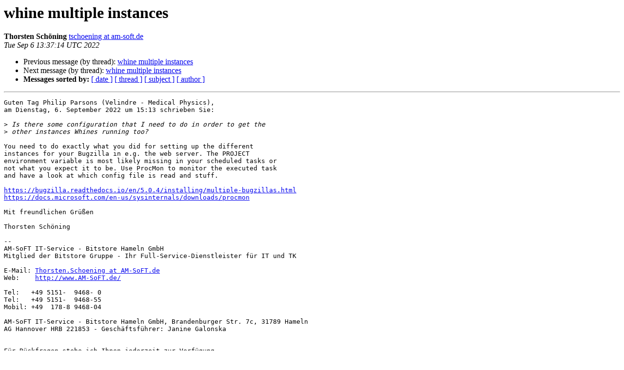

--- FILE ---
content_type: text/html
request_url: https://lists.bugzilla.org/pipermail/support-list/2022-September/000108.html
body_size: 5285
content:
<!DOCTYPE HTML PUBLIC "-//W3C//DTD HTML 4.01 Transitional//EN">
<HTML>
 <HEAD>
   <TITLE> whine multiple instances
   </TITLE>
   <LINK REL="Index" HREF="index.html" >
   <LINK REL="made" HREF="mailto:support-list%40bugzilla.org?Subject=Re:%20Re%3A%20whine%20multiple%20instances&In-Reply-To=%3C77624071.20220906153714%40am-soft.de%3E">
   <META NAME="robots" CONTENT="index,nofollow">
   <style type="text/css">
       pre {
           white-space: pre-wrap;       /* css-2.1, curent FF, Opera, Safari */
           }
   </style>
   <META http-equiv="Content-Type" content="text/html; charset=us-ascii">
   <LINK REL="Previous"  HREF="000107.html">
   <LINK REL="Next"  HREF="000109.html">
 </HEAD>
 <BODY BGCOLOR="#ffffff">
   <H1>whine multiple instances</H1>
    <B>Thorsten Sch&#246;ning</B> 
    <A HREF="mailto:support-list%40bugzilla.org?Subject=Re:%20Re%3A%20whine%20multiple%20instances&In-Reply-To=%3C77624071.20220906153714%40am-soft.de%3E"
       TITLE="whine multiple instances">tschoening at am-soft.de
       </A><BR>
    <I>Tue Sep  6 13:37:14 UTC 2022</I>
    <P><UL>
        <LI>Previous message (by thread): <A HREF="000107.html">whine multiple instances
</A></li>
        <LI>Next message (by thread): <A HREF="000109.html">whine multiple instances
</A></li>
         <LI> <B>Messages sorted by:</B> 
              <a href="date.html#108">[ date ]</a>
              <a href="thread.html#108">[ thread ]</a>
              <a href="subject.html#108">[ subject ]</a>
              <a href="author.html#108">[ author ]</a>
         </LI>
       </UL>
    <HR>  
<!--beginarticle-->
<PRE>Guten Tag Philip Parsons (Velindre - Medical Physics),
am Dienstag, 6. September 2022 um 15:13 schrieben Sie:

&gt;<i> Is there some configuration that I need to do in order to get the
</I>&gt;<i> other instances Whines running too?
</I>
You need to do exactly what you did for setting up the different
instances for your Bugzilla in e.g. the web server. The PROJECT
environment variable is most likely missing in your scheduled tasks or
not what you expect it to be. Use ProcMon to monitor the executed task
and have a look at which config file is read and stuff.

<A HREF="https://bugzilla.readthedocs.io/en/5.0.4/installing/multiple-bugzillas.html">https://bugzilla.readthedocs.io/en/5.0.4/installing/multiple-bugzillas.html</A>
<A HREF="https://docs.microsoft.com/en-us/sysinternals/downloads/procmon">https://docs.microsoft.com/en-us/sysinternals/downloads/procmon</A>

Mit freundlichen Gr&#252;&#223;en

Thorsten Sch&#246;ning

-- 
AM-SoFT IT-Service - Bitstore Hameln GmbH
Mitglied der Bitstore Gruppe - Ihr Full-Service-Dienstleister f&#252;r IT und TK

E-Mail: <A HREF="https://lists.bugzilla.org/listinfo/support-list">Thorsten.Schoening at AM-SoFT.de</A>
Web:    <A HREF="http://www.AM-SoFT.de/">http://www.AM-SoFT.de/</A>

Tel:   +49 5151-  9468- 0
Tel:   +49 5151-  9468-55
Mobil: +49  178-8 9468-04

AM-SoFT IT-Service - Bitstore Hameln GmbH, Brandenburger Str. 7c, 31789 Hameln
AG Hannover HRB 221853 - Gesch&#228;ftsf&#252;hrer: Janine Galonska


F&#252;r R&#252;ckfragen stehe ich Ihnen jederzeit zur Verf&#252;gung. 

Mit freundlichen Gr&#252;&#223;en, 

Thorsten Sch&#246;ning


Telefon: +49 5151 9468-55
Fax: 
E-Mail: <A HREF="https://lists.bugzilla.org/listinfo/support-list">TSchoening at am-soft.de</A>

AM-Soft IT-Service - Bitstore Hameln GmbH
Brandenburger Stra&#223;e 7c
31789 Hameln

Diese E-Mail enth&#228;lt vertrauliche und/oder rechtlich gesch&#252;tzte Informationen und ist ausschliesslich f&#252;r den Adressaten bestimmt. Jeglicher Zugriff auf diese E-Mail durch andere Personen als den Adressaten ist untersagt. Wenn Sie nicht der richtige Adressat sind oder diese E-Mail irrt&#252;mlich erhalten haben, informieren Sie bitte sofort den Absender und vernichten Sie diese E-Mail. Sollten Sie nicht der f&#252;r diese E-Mail bestimmte Adressat sein, ist Ihnen jede Ver&#246;ffentlichung, Vervielf&#228;ltigung oder Weitergabe wie auch das Ergreifen oder Unterlassen von Massnahmen im Vertrauen auf erlangte Information untersagt. 

This e-mail may contain confidential and/or privileged information and is intended solely for the addressee. Access to this email by anyone else is unauthorized. If you are not the intended recipient (or have received this e-mail in error) please notify the sender immediately and destroy this e-mail. If you are not the intended recipient, any disclosure, copying, distribution or any action taken or omitted to be taken in reliance on it, is prohibited and may be unlawful. 

Hinweise zum Datenschutz: bitstore.group/datenschutz



</PRE>


<!--endarticle-->
    <HR>
    <P><UL>
        <!--threads-->
	<LI>Previous message (by thread): <A HREF="000107.html">whine multiple instances
</A></li>
	<LI>Next message (by thread): <A HREF="000109.html">whine multiple instances
</A></li>
         <LI> <B>Messages sorted by:</B> 
              <a href="date.html#108">[ date ]</a>
              <a href="thread.html#108">[ thread ]</a>
              <a href="subject.html#108">[ subject ]</a>
              <a href="author.html#108">[ author ]</a>
         </LI>
       </UL>

<hr>
<a href="https://lists.bugzilla.org/listinfo/support-list">More information about the support-list
mailing list</a><br>
</body></html>
